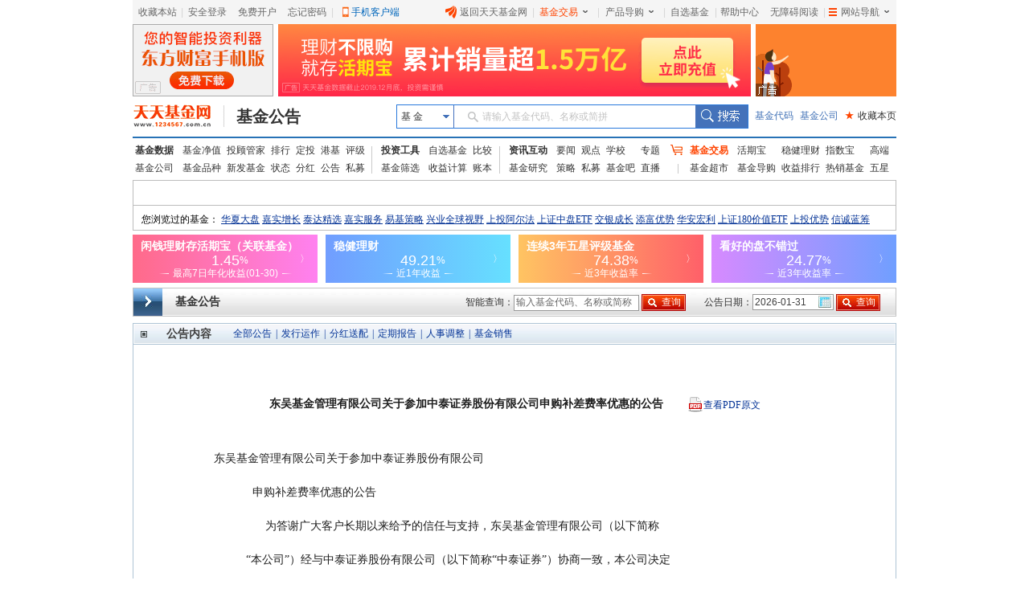

--- FILE ---
content_type: text/html; charset=utf-8
request_url: https://fund.eastmoney.com/gonggao/014571,AN202405211633966054.html
body_size: 28441
content:


<!DOCTYPE html PUBLIC "-//W3C//DTD XHTML 1.0 Transitional//EN" "http://www.w3.org/TR/xhtml1/DTD/xhtml1-transitional.dtd">
<html xmlns="http://www.w3.org/1999/xhtml">
<head><title>

</title><meta name="keywords" content="天天基金网,基金公告,全部公告,发行运作,分红送配,定期报告,人事调整,基金销售,其他公告" /><meta http-equiv="X-UA-Compatible" content="IE=Edge,chrome=1" /><link rel="stylesheet" type="text/css" href="//j5.dfcfw.com/css/web/gongao_main_20200224153342.css" media="all" />
    <script src="//j5.dfcfw.com/j1/js/gongao_Calendar.js" type="text/javascript"></script>
    <script src="//j5.dfcfw.com/j1/js/gongao_base.js" type="text/javascript"></script>

     <script src="//fund.eastmoney.com/js/fundcode_search.js" type="text/javascript"></script>
    <script src="//j5.dfcfw.com/js/pinzhong/fundsuggest_20200224145335.js" type="text/javascript"></script>
    <base target="_blank" />
    <script type="text/javascript" charset="UTF-8"> try { var emtj_isUpload = 1; var emtj_pageId = 112200304264; var emtj_startTime = new Date().getTime(); var emtj_logSet = "1100000000"; var emtj_sampleRate = 1; } catch (err) { } </script><script type="text/javascript" src="https://bdstatics.eastmoney.com/web/prd/bigdata_tracker_top.js" charset="UTF-8"></script>
</head>
<body>
    <div id="bodydiv">

        
<div class="mainFrame">
     <link href="//j5.dfcfw.com/css/pinzhong/webconmmon_min_20190415152931.css" rel="stylesheet" /><div id="fund_common_header" class="fund-common-header" ><div class="ui-clear header-nav"><div class="ui-left"><ul><li class="head-item"><a href="javascript:void(0);" target="_self" id="addFavor">收藏本站</a></li><li class=" head-item login" id="loginTTJJ"><span class="blank blankL">|</span><a id="link_login" href="https://login.1234567.com.cn/login" target="_blank" class=" header-icon ">安全登录</a><span class="blank blankR blankZ">|</span></li><li class="head-item ui-hide" id="logoutTTJJ"><span class="blank blankL">|</span><span class=" p8 CustomerName"></span><a href="javascript:void(0);" target="_self" class=" header-icon pl20" id="logout"><span class="icon close-icon"></span>安全退出</a></li><li class="head-item js-logout-show"><a href="https://register.1234567.com.cn/reg/step1" target="_blank">免费开户</a></li><li class="head-item js-logout-show"><a href="https://register.1234567.com.cn/forgetpwd" target="_blank">忘记密码</a></li><li class="head-item dropdown"><span class="blank blankL">|</span><a href="http://fundact.eastmoney.com/app/" class="a_phone" id="a_phone">手机客户端</a><div id="float_phone" class="float_phone dropdown-menu"><a href="http://js1.eastmoney.com/tg.aspx?ID=2771" class="btn btn_iphone">&nbsp;</a><a href="http://js1.eastmoney.com/tg.aspx?ID=2772" class="btn btn_android">&nbsp;</a></div></li></ul></div><div class="ui-right"><ul class="headRight"><li class="head-item"><a href="http://www.1234567.com.cn/" class="header-icon pl20"><span class="icon eastmoney-icon"></span>返回天天基金网</a></li><li class="dropdown  head-item droplist"><span class="blank blankL">|</span><a href="https://trade.1234567.com.cn/" class="red header-icon pr20">基金交易<span class="icon dropdown-icon"></span></a><span class="blank blankR">|</span><div class="dropdown-menu"><ul><li><a href="https://trade.1234567.com.cn/MyAssets/Default">我的资产</a></li><li><a href="https://trade.1234567.com.cn/xjb/index">活期宝</a></li><li><a href="https://trade.1234567.com.cn/zsb/default">指数宝</a></li><li><a href="http://fund.eastmoney.com/trade/">买基金</a></li><li><a href="https://trade.1234567.com.cn/Investment/default?">基金定投</a></li><li><a href="https://query.1234567.com.cn/Query/Index">交易查询</a></li><li><a href="http://fund.eastmoney.com/topic.html">基金优选</a></li></ul></div></li><li class="dropdown  head-item droplist"><a href="http://fund.eastmoney.com/daogou/" class=" header-icon pr20">产品导购<span class="icon dropdown-icon"></span></a><span class="blank blankR">|</span><div class="dropdown-menu"><ul><li><a href="http://huoqibao.1234567.com.cn/">活期宝</a></li><li><a href="http://zhishubao.1234567.com.cn/">指数宝</a></li><li><a href="http://simubao.1234567.com.cn/">私募宝</a></li><li><a href="http://fund.eastmoney.com/trade/default.html">收益榜</a></li><li><a href="http://fundlc.eastmoney.com/">稳健理财</a></li><li><a href="http://fund.eastmoney.com/gaoduan/">高端理财</a></li><li><a href="http://fund.eastmoney.com/topic.html">基金优选</a></li></ul></div></li><li class="head-item"><a href="http://favor.fund.eastmoney.com/">自选基金</a></li><li class="head-item"><span class="blank">|</span></li><li class="head-item"><a href="http://help.1234567.com.cn/">帮助中心</a></li><li class="dropdown  head-item webMap  "><span class="blank blankL">|</span><a href="javascript:void(0)" target="_self" class=" header-icon  pl20 pr20"><span class="list-icon icon"></span>网站导航<span class="dropdown-icon icon"></span></a><span class="blank blankR blankZ">|</span><div class="dropdown-menu"><table class="ui-table"><thead><tr><th class="nowrap"><h3>热点推荐</h3><div class="ui-left" ><a href="http://fundact.eastmoney.com/app/" class="red header-icon" style="_top:8px" ><span class="icon iphone-icon">&nbsp;</span><span class="pbuyfund">手机买基金</span></a></div></th><th><h3>基金数据</h3></th><th class="nowrap"><h3>基金交易</h3><div class="ui-left"><a href="https://login.1234567.com.cn/login" class="red">登录</a><span class="red">|</span><a href="https://register.1234567.com.cn/reg/step1" class="red">开户</a></div></th><th><h3>服务指南</h3></th></tr></thead><tbody><tr><td><div class="content col1"><a href="http://favor.fund.eastmoney.com/">自选基金</a><a href="http://fund.eastmoney.com/Compare/">基金比较</a><br /><a href="http://fundlc.eastmoney.com">稳健理财</a><a href="http://data.eastmoney.com/money/calc/CalcFundSY.html">收益计算</a><br /><a href="http://fund.eastmoney.com/ztjj/#sort:SYL_3Y:rs:WRANK">主题基金</a><a href="http://fund.eastmoney.com/manager/default.html#dt14;mcreturnjson;ftall;pn20;pi1;scabbname;stasc">基金经理</a><br /><a href="http://fund.eastmoney.com/yanbao/">基金研究</a><a href="http://jijinba.eastmoney.com/">基&nbsp;&nbsp;金&nbsp;&nbsp;吧</a></div></td><td><div class="content col2"><a href="http://fund.eastmoney.com/fund.html">基金净值</a><a href="http://fund.eastmoney.com/tg/">投顾管家</a><br /><a href="http://fund.eastmoney.com/data/fundranking.html">基金排行</a><a href="http://fund.eastmoney.com/dingtou/syph_yndt.html">定投排行</a><br /><a href="http://fund.eastmoney.com/data/fundrating.html">基金评级</a><a href="http://fund.eastmoney.com/data/fundfenhong.html">基金分红</a><br /><a href="http://fund.eastmoney.com/company/default.html">基金公司</a><a href="http://simu.eastmoney.com">私募基金</a></div></td><td><div class="content col3"><a href="http://huoqibao.1234567.com.cn/">活&nbsp;&nbsp;期&nbsp;&nbsp;宝</a><a href="http://simubao.1234567.com.cn/">私&nbsp;&nbsp;募&nbsp;&nbsp;宝</a><br /><a href="http://zhishubao.1234567.com.cn/">指&nbsp;&nbsp;数&nbsp;&nbsp;宝</a><a href="http://fund.eastmoney.com/gaoduan/">高端理财</a><br /><a href="http://fund.eastmoney.com/daogou/">基金导购</a><a href="http://fund.eastmoney.com/trade/default.html">收益排行</a><br /><a href="http://fundlc.eastmoney.com">稳健理财</a><a href="//fund.eastmoney.com/topic.html">基金优选</a></div></td><td><div class="content col4"><a href="http://help.1234567.com.cn/">帮助中心</a><br /><a href="http://help.1234567.com.cn/list_812.html">机构指南</a><br /><a href="http://feedback.1234567.com.cn/">意见反馈</a><br /><a href="http://fundact.eastmoney.com/safety/">安全保障</a><br /></div></td></tr></tbody></table><span class="line line1"></span><span class="line line2"></span><span class="line line3"></span></div><span class="blankW"></span></li></ul></div></div></div>
</div>

<div class="mainFrame">
    <div class="banner">
        <div>
            <iframe width="175" height="90" frameborder="0" scrolling="no" marginwidth="0" marginheight="0" src="//same.eastmoney.com/s?z=eastmoney&c=785&op=1&_sp=3"></iframe>
        </div>
        <div>
            <iframe width="588" height="90" frameborder="0" scrolling="no" marginwidth="0" marginheight="0" src="//same.eastmoney.com/s?z=eastmoney&c=784&op=1&_sp=3"></iframe>
        </div>
    <div class="end">
        <iframe width="175" height="90" frameborder="0" scrolling="no" marginwidth="0" marginheight="0" src="//same.eastmoney.com/s?z=eastmoney&c=786&op=1&_sp=3"></iframe>
    </div>
    </div>
</div>

<div class="mainFrame">
     
<link href="//j5.dfcfw.com/css/web/style_tooltip_min_20180110151655.css" rel="stylesheet">
<link href="//j5.dfcfw.com/css/pinzhong/webconmmon_min_20190415152931.css" rel="stylesheet" />
<div class="fund-common-second-menu" >
    <div class="inner">
        <a class="logo fl" href="http://www.1234567.com.cn/" title="天天基金网" target="_blank"></a>
        <h1 class="fl"><a class="h1" href="https://fund.eastmoney.com/gonggao/" target="_blank" title="基金公告">基金公告</a></h1>
        <div class="wrapper_min searchArea fr">
            <div class="navbar-item funtype-searchArea-search">
                <div class="searchbar-form search-left" data-plugin="searchBox" data-target="#search-tooltip">
                    <div class="searchbar-select search-left" data-searchbox="select">
                        <div class="select-head">
                            <p class="headContent" onselectstart="return false;" style="-moz-user-select: none;">基&nbsp;金</p>
                            <span class="searchBtnIco"></span>
                        </div>
                        <div class="select-option">
                            <ul>
                                <li class="active" data-select-to="fund">基&nbsp;金</li>
                                <li data-select-to="fund-manager">基金经理</li>
                                <li class="noborder" data-select-to="fund-corp">基金公司</li>
                            </ul>
                        </div>
                    </div>
                    <div class="searchbar-input search-left">

                        <input type="text" id="search-input" data-searchbox="input" autocomplete="off" url=" " />
                        <label class="em-placehold search-que" for="search-input" onselectstart="return false;" style="-moz-user-select: none;"><i class=""></i>请输入基金代码、名称或简拼</label>
                        <div class="search-tooltip" id="search-tooltip"></div>
                    </div>
                    <div class="searchbar-btn search-left">
                        <button class="search-submit" data-searchbox="submit" type="submit">搜索</button>
                    </div>
                </div>
            </div>

            <div class="fl links">
                <a class="first" href="http://fund.eastmoney.com/allfund.html" target="_blank">基金代码</a>
                <a href="http://fund.eastmoney.com/company/default.html#scomname;dasc" target="_blank">基金公司</a>
                <a class="favorPage" href="javascript:;" id="favorPage" target="_self"><span class="favorPage-star">★</span>收藏本页</a>
            </div>
        </div>
        <div class="clear"></div>
    </div>
</div>


</div>

<div class="mainFrame">
     <link href="//j5.dfcfw.com/css/pinzhong/webconmmon_min_20190415152931.css" rel="stylesheet" />

<div class="fund-common-header2">
    <div class="fundtypeNav width950">
        <div class="navItem navItem01 small navItem01small">
            <ul>
                <li>
                    <a class="ui-blod w52" href="http://fund.eastmoney.com/data/">基金数据</a>
                    <a href="http://fund.eastmoney.com/fund.html">基金净值</a>
                    <a href="//fund.eastmoney.com/tg/">投顾管家</a>
                    <a href="http://fund.eastmoney.com/data/fundranking.html">排行</a>
                    <a href="http://fund.eastmoney.com/dingtou/syph_yndt.html">定投</a>
                    <a href="http://overseas.1234567.com.cn">港基</a>
                    <a href="http://fund.eastmoney.com/data/fundrating.html">评级</a>
                </li>
                <li>
                    <a class="w52" href="http://fund.eastmoney.com/company/default.html">基金公司</a>
                    <a href="http://fund.eastmoney.com/000001.html">基金品种</a>
                    <a href="http://fund.eastmoney.com/XFXJJ_jzrgq12.html">新发基金</a>
                    <a href="http://fund.eastmoney.com/Fund_sgzt_bzdm.html">状态</a>
                    <a href="http://fund.eastmoney.com/data/fundfenhong.html">分红</a>
                    <a href="http://fund.eastmoney.com/gonggao">公告</a>
                    <a href="http://simu.eastmoney.com">私募</a>
                </li>
            </ul>
        </div>
        <span class="lineType01"></span>
        <div class="navItem navItem02">
            <ul>
                <li>
                    <a class="ui-blod w52" href="http://favor.fund.eastmoney.com/">投资工具</a>
                    <a href="http://favor.fund.eastmoney.com/">自选基金</a>
                    <a href="http://fund.eastmoney.com/Compare/">比较</a>
                </li>
                <li>
                    <a class="w52" href="http://fund.eastmoney.com/data/fundshaixuan.html">基金筛选</a>
                    <a href="http://data.eastmoney.com/money/calc/CalcFundSY.html">收益计算</a>
                    <a href="http://fundbook.eastmoney.com/">账本</a>
                </li>
            </ul>
        </div>
        <span class="lineType01"></span>
        <div class="navItem navItem03">
            <ul>
                <li>
                    <a class="ui-blod w52" href="https://kuaixun.eastmoney.com/jj.html">资讯互动</a>
                    <a href="http://fund.eastmoney.com/a/cjjyw.html">要闻</a>
                    <a href="http://fund.eastmoney.com/a/cjjgd.html">观点</a>
                    <a class="tSpace01" href="http://fund.eastmoney.com/a/cjjxx.html">学校</a>
                    <a href="http://fund.eastmoney.com/topic/#000">专题</a>
                </li>
                <li>
                    <a class="w52" href="http://fund.eastmoney.com/yanbao/">基金研究</a>
                    <a href="http://fund.eastmoney.com/a/cjjtzcl.html">策略</a>
                    <a href="http://fund.eastmoney.com/a/csmjj.html">私募</a>
                    <a href="http://jijinba.eastmoney.com/">基金吧</a>
                    <a class="dgx" href="http://js1.eastmoney.com/tg.aspx?ID=5098">直播</a>
                </li>
            </ul>
        </div>
        <span class="lineType02 icon ico-shopcar">
            <i></i>
        </span>
        <div class="navItem navItem04 small">
            <ul>
                <li>
                    <a class="shopcar w52" href="https://trade.1234567.com.cn/">
                        <span>基金交易</span>
                    </a>
                    <a class="tSpace01" href="http://huoqibao.1234567.com.cn/">活期宝</a>
                    <a class="" href="http://fundlc.eastmoney.com/">稳健理财</a>
                    <a class="tSpace01" href="http://zhishubao.1234567.com.cn/">指数宝</a>
                    <a href="http://fund.eastmoney.com/gaoduan/">高端</a>
                </li>
                <li>
                    <a class="w52" href="http://fund.eastmoney.com/tradeindex.html">基金超市</a>
                    <a href="http://fund.eastmoney.com/daogou">基金导购</a>
                    <a href="http://fundact.eastmoney.com/banner/default.html">收益排行</a>
                    <a href="http://fund.eastmoney.com/fundhot8.html">热销基金</a>
                    <a href="//fundzt.eastmoney.com/2017/newwxph/">五星</a>
                </li>
            </ul>
        </div>
    </div>
</div>

</div>

<div class="mainFrame">
    <div class="space0"></div>
    <div class="fund_quote">
        <div class="tb">
            <iframe marginheight='0' marginwidth='0' frameborder='0' width='950' height='30' scrolling='no' src='//fund.eastmoney.com/fund_favor_quote_w950.html'></iframe>
        </div>
        <div>
            <iframe marginheight='0' marginwidth='0' frameborder='0' width='950' height='30' scrolling='no' src='//fund.eastmoney.com/cookies_visited_w950.html'></iframe>
        </div>
    </div>
</div>
<div class="mainFrame">
    <div style="margin-top: 5px;">
        <iframe width="950" height="60" frameborder="0" marginheight="0" marginwidth="0" scrolling="no" src="//fund.eastmoney.com/trade/hqb_hq_950.html"></iframe>
    </div>
    <div class="space6"></div>
</div>


        <div id="mainbody">

            
<div id="jjggsearch">
    <div id="jjggsearchbody">
        <div id="jjggsearchtitle">基金公告</div>
        <div id="jjggsearchsf">
            <div style="position: relative; z-index: 5;">
                <form action="//fund.eastmoney.com/data/fundsearch.aspx">
                    <input type="hidden" name="t" value="5" />
                    智能查询：<input type="text" value="输入基金代码、名称或简称" id="search_content2" name="q" autocomplete="off" class="jjsipt1 gray" />
                    <input type="submit" value="查询" class="jjsinpb1" />
                </form>
                <div id="Layer2" style="width: 200px; position: absolute; left: 60px; top: 27px; z-index: 555; background-color: #ffffff; border: 1px #98B5D4 solid; display: none; float: left;"></div>
            </div>
        </div>
        <script src="//j5.dfcfw.com/js/default/gongao_fundsearch_20181101161105.js" type="text/javascript"></script>
        <div id="jjggsearchdates">
            <form action="default.aspx" target="_self">
                公告日期：<input type="text" value="2026-01-31" class="jjsipt2" id="jjggSDate" name="date" />
                <input type="submit" value="查询" class="jjsinpb1" />
            </form>
        </div>
        <script type="text/javascript">
            var calendar = new Calendar("jjggSDate", false, false, [140, 800, 0.95, "solid", "#EEE", "#FFF", 3, 3, 0.2, "#000", "#F00", "#F6F8FD", "#000", "#F1F5FC", "#000", "#EFF3FB", false, false]);
        </script>
        <div id="jjggsearchgs">
        </div>
    </div>
</div>


            <div id="jjggzw">
                <div id="jjggzwt">
                    <div id="jjggzwtc">
                        <div id="jjggzwtt">公告内容</div>
                        <div id="jjggzfl">
                            
                            <a href="http://fundf10.eastmoney.com/jjgg_014571.html">全部公告</a> | 
                            <a href="http://fundf10.eastmoney.com/jjgg_014571_1.html" target="_self">发行运作</a> | 
                            <a href="http://fundf10.eastmoney.com/jjgg_014571_2.html" target="_self">分红送配</a> | 
                            <a href="http://fundf10.eastmoney.com/jjgg_014571_3.html" target="_self">定期报告</a> | 
                            <a href="http://fundf10.eastmoney.com/jjgg_014571_4.html" target="_self">人事调整</a> | 
                            <a href="http://fundf10.eastmoney.com/jjgg_014571_5.html" target="_self">基金销售</a>
                        </div>
                    </div>
                </div>
                <div id="jjggzwcontent">
                    <div id="jjggzwcontentt"></div>
                    <pre id="jjggzwcontentbody"></pre>
                </div>
            </div>

        </div>

        
<div class="mainFrame">
    <div class="space6"></div>
    <div style="border:1px solid #CAC9C7;background: none no-repeat scroll 0px 0px #FFFAE0;margin:10px 0px 0px;padding: 5px;line-height: 2.0;text-align: left;color: #333333; font-size:12px;">
郑重声明：天天基金网发布此信息目的在于传播更多信息，与本网站立场无关。天天基金网不保证该信息（包括但不限于文字、视频、音频、数据及图表）全部或者部分内容的准确性、真实性、完整性、有效性、及时性、原创性等。相关信息并未经过本网站证实，不对您构成任何投资决策建议，据此操作，风险自担。数据来源：东方财富Choice数据。
</div>
</div>


        
<div class="mainFrame">
<div class="space6"></div>
 <style>
   .cpright{font-family:arial,SimSun,'宋体';text-align:center;line-height:24px;margin:5px 0 0 0;padding:0 0 30px 0}.cpright p{line-height:24px;padding:0;margin:0}.cpright a{color:#5d5d5d;text-decoration:underline}.cpright a:hover,.cpright p.cp a:hover{color:#e30000;text-decoration:underline}.cpright span{color:#5d5d5d;margin:0 10px}.cpright p.cp,.cpright p.cp a{color:#808080;text-decoration:none}.footera{background:url("//j5.dfcfw.com/image/201508/20150812175642.png") no-repeat}.footer-police,.footer-zx110,.footer-shjubao,.footer-cxzx,.footer-shgs,.footer-hgwb{height:40px;margin:0 4px;width:110px}.footer-police,.footer-zx110,.footer-shjubao,.footer-cxzx,.footer-shgs,.footer-hgwb{display:inline-block;overflow:hidden}.footer-police{background-position:0 -512px}.footer-zx110{background-position:-112px -512px}.footer-shjubao{background-position:0 -560px}.footer-cxzx{background-position:-112px -560px;width:40px}.footer-shgs{background-position:0 -608px;width:47px}.footer-hgwb{background-position:-52px -608px;width:116px}
</style>
<div class="cpright">
    <p style="margin:10px 0 0; padding:0px;"><a style="cursor:pointer;" onclick="SetHome2(this,'http://fund.eastmoney.com/')" target="_self">将天天基金网设为上网首页吗？</a>&nbsp;&nbsp;&nbsp;&nbsp;&nbsp;&nbsp;<a onclick="addBook('http://fund.eastmoney.com/','天天基金网--东方财富网旗下基金平台')" style="cursor:pointer;" target="_self">将天天基金网添加到收藏夹吗？</a></p>
    <p><a target="_blank" href="http://help.1234567.com.cn/aboutus/about.html">关于我们</a><span>|</span><a target="_blank" href="http://help.1234567.com.cn/aboutus/licenses.html">资质证明</a><span>|</span><a target="_blank" href="http://fundact.eastmoney.com/ttjjyjzx/">研究中心</a><span>|</span><a target="_blank" href="http://help.1234567.com.cn/aboutus/connect.html">联系我们</a><span>|</span><a target="_blank" href="http://help.1234567.com.cn/aboutus/security_guid.html">安全指引</a><span>|</span><a target="_blank" href="http://help.1234567.com.cn/aboutus/relief.html">免责条款</a><span>|</span><a target="_blank" href="http://help.1234567.com.cn/aboutus/secret.html">隐私条款</a><span>|</span><a target="_blank" href="http://help.1234567.com.cn/aboutus/risktips.html">风险提示函</a><span>|</span><a target="_blank" href="http://feedback.1234567.com.cn/">意见建议</a><span>|</span><a id="ttfund_online" target="_self" href="javascript:;">在线客服</a><span>|</span><a target="_blank" href="https://app.mokahr.com/social-recruitment/eastmoney/57970#/">诚聘英才</a></p>
    <p class="cp">天天基金客服热线：95021&nbsp;<span>|</span>客服邮箱：<a target="_blank" href="mailto:vip@1234567.com.cn">vip@1234567.com.cn</a><span>|</span>人工服务时间：工作日 7:30-21:30 双休日 9:00-21:30<br>郑重声明：<a target="_blank" href="http://help.1234567.com.cn/aboutus/licenses.html" class="footFundCertLink">天天基金系证监会批准的基金销售机构[000000303]</a>。天天基金网所载文章、数据仅供参考，使用前请核实，风险自负。<br>中国证监会上海监管局网址：<a href="http://www.csrc.gov.cn/pub/shanghai/" target="_blank">www.csrc.gov.cn/pub/shanghai</a><br>CopyRight&nbsp;&nbsp;上海天天基金销售有限公司&nbsp;&nbsp;2011-现在&nbsp;&nbsp;沪ICP证：沪B2-20130026&nbsp;&nbsp;<a href="https://beian.miit.gov.cn/" id="bei_id" target="_blank">网站备案号：沪ICP备11042629号-1</a><br><br></p>
    <p>
        <a class="footera footer-police" title="上海网警网络110" target="_self" href="javascript:;"></a>
        <a class="footera footer-zx110" title="网络社会征信网" target="_self" href="javascript:;"></a>
        <a class="footera footer-shjubao" title="上海违法和违规信息举报中心" target="_blank" href="http://www.shjbzx.cn/"></a>
        <a class="footera footer-hgwb" title="沪公网备" target="_self" href="javascript:;"></a>
    </p>

    <script type="text/javascript">
        eval(function (p, a, c, k, e, d) { e = function (c) { return (c < a ? "" : e(parseInt(c / a))) + ((c = c % a) > 35 ? String.fromCharCode(c + 29) : c.toString(36)) }; if (!''.replace(/^/, String)) { while (c--) d[e(c)] = k[c] || e(c); k = [function (e) { return d[e] }]; e = function () { return '\\w+' }; c = 1; }; while (c--) if (k[c]) p = p.replace(new RegExp('\\b' + e(c) + '\\b', 'g'), k[c]); return p; }('6 c(1,2){8(9.l){8(j){0.7.5(0.h.i,0.9.2)}4{0.7.5(1,2)}}4{k("g，a+b");f d}};6 w(3,1){x{3.u.v=\'1(#A#B)\';3.y(1)}z(e){0.p("m://n.s.t.q/r.o")}};', 38, 38, 'window|url|title|obj|else|AddFavorite|function|external|if|document|请使用Ctrl|D进行添加|addBook|true||return|加入收藏失败|location|href|arguments|alert|all|http|help|html|open|cn|settingshelp|1234567|com|style|behavior|SetHome2|try|setHomePage|catch|default|homepage'.split('|'), 0, {}));
    </script>
    <script type="text/javascript" src="//j5.dfcfw.com/sc/js/default/jump_tracker_config.min.js" charset="UTF-8"></script>
    <script type="text/javascript" src="https://bdstatics.eastmoney.com/web/prd/jump_tracker.js" charset="UTF-8"></script>
    <script src="//j5.dfcfw.com/sc/js/default/replacegb_min_20200410.js"></script>
</div>
</div>
<script type="text/javascript">_cpyno = "c1"</script>

    </div>
    <script type="text/javascript" src="//j5.dfcfw.com/js/pinzhong/bd_gonggao_20140529160344.js"></script>
    <!-- AdSame ShowCode: 东方财富网 / 基金公告 / 基金公告页全屏 Begin -->
    <script language="javascript" type="text/javascript" src="//same.eastmoney.com/s?z=eastmoney&c=1126&_sp=3"></script>
    <!-- AdSame ShowCode: 东方财富网 / 基金公告 / 基金公告页全屏 End -->

    <script type="text/javascript" src="//j5.dfcfw.com/libs/js/counter.js"></script>

    <script>
        var rightAd_bodywidth = 1000; //网页主体宽度
        var rightAd_fixedwidth = 150; //模块占用宽度,一般不变
        var rightAd_width = 135; //模块iframe实际宽度,一般不变
        var rightAd_height = 1841; //模块iframe实际高度,一般不变
        var rightAd_top = 50; //模块距顶部top值
        var rightAd_zindex = 0; //模块z-index值
        var rightAd_url = '//fundact.eastmoney.com/banner/Hot_Em.html?spm=001001.rw'; //内嵌iframe的url
        var art_code = "AN202405211633966054";
        
    </script>
    <script type="text/javascript" src="//fund.eastmoney.com/js/rightAd.js"></script>

    <script type="text/javascript" src="//j5.dfcfw.com/js/data/jquery_183min_20140312171610.js"></script>
    <script type="text/javascript" src="//fund.eastmoney.com/js/fundsearch/script.js?v=20160809090853"></script>
    <script type="text/javascript" src="//fund.eastmoney.com/webcommon/js/FundCommonPage.min.js"></script>
    <script type="text/javascript" src="//j5.dfcfw.com/sc/js/web/gonggao_content_min_202009011522.js"></script>
    <script type="text/javascript">
        try {
            const image = new Image();
            var url = "//np-metadata.eastmoney.com/api/metadata.jpg?event=1&source=8&mode=2&type=2&id=AN202405211633966054";

            image.src = url;
            image.onload = function () {
                document.body.appendChild(image);
            }
        } catch (e) {

        }
    </script>
	<script src="//emcharts.dfcfw.com/usercollect/usercollect.min.js"></script>
</body>
</html>


--- FILE ---
content_type: text/html; charset=GBK
request_url: https://same.eastmoney.com/s?z=eastmoney&c=786&op=1&_sp=3
body_size: 1015
content:
<script>
var custsize = "0";
var w = "";
var h = "";
var imageurl = "//g1.dfcfw.com/g3/201903/20190307153821.gif";
var monitorurl = "https://";
var adflagshow = "1";

if (custsize=='0')
{
	w="175";
	h="90";
}
var html = '<div  style="width:'+w+'px;height:'+h+'px;border:none;padding:0px;margin:0px;overflow:hidden;position:relative;"><a href="//same.eastmoney.com/c?z=eastmoney&la=0&si=1&cg=73&c=786&ci=1&or=47&l=61&bg=61&b=12577&u=http%3A%2F%2Facttg.eastmoney.com%2Fpub%2Fweb_nr_dcsy_3pzan_01_01_01_0" target="_blank"><img src="'+imageurl+'" style="width:'+w+'px;height:'+h+'px;border:none;" /></a>';
if (adflagshow=="1")
{
	html += '<div style=display:block;position:absolute;width:29px;height:16px;line-height:16px;bottom:0;left:0;><img src=//g1.dfcfw.com/g3/201806/20180614172756.png border=0 /></div>'
}
if (monitorurl!="")
{
	html += '<img src="'+monitorurl+'" width="0" height="0" style="display:none"/>';
}
html += "</div>";

document.write(html)
</script>

--- FILE ---
content_type: application/javascript
request_url: https://j5.dfcfw.com/sc/js/web/gonggao_content_min_202009011522.js
body_size: 659
content:
(function($){var url="https://np-cnotice-stock.eastmoney.com/api/content/ann?client_source=web_fund&show_all=1&art_code="+art_code;var TitleStr="";var PageTitle="";var Content="";$.getJSON(url,function(data){if(data!=null&&data.success==1&&data.data!=null){var GongGao=data.data;TitleStr="<span>"+GongGao.notice_title+"</span>";if(GongGao.attach_type=="0"){TitleStr+="<a class='pdftitle' href='"+GongGao.attach_url+"'></a><a href='"+GongGao.attach_url+"'>查看PDF原文</a>"}if(GongGao.notice_title==""){PageTitle="基金公告 _ 天天基金网"}else{PageTitle=GongGao.notice_title+" _ 基金公告 _ 天天基金网"}Content=TextToHtml(GongGao.notice_content);if(GongGao.attach_type=="0"){Content=Content+"<a class='checkfile' href='"+GongGao.attach_url+"'>[查看PDF原文]</a>"}}else{Content='公告读取出错，<a href="http://fund.eastmoney.com/contactus/" target="_blank">反馈给我们</a>。'}$("title").html(PageTitle);$("#jjggzwcontentt").html(TitleStr);$("#jjggzwcontentbody").html(Content)}).error(function(e){console.log(e);Content='公告读取出错，<a href="http://fund.eastmoney.com/contactus/" target="_blank">反馈给我们</a>。';$("#jjggzwcontentt").html(TitleStr);$("#jjggzwcontentbody").html(Content)});function TextToHtml(text){var ret="";if(text!=""&&text!=null&&text!=undefined){ret="<p>"+text.replace(/[\r\n]+/g,"</p><p>")+"</p>"}return ret}})(jQuery);